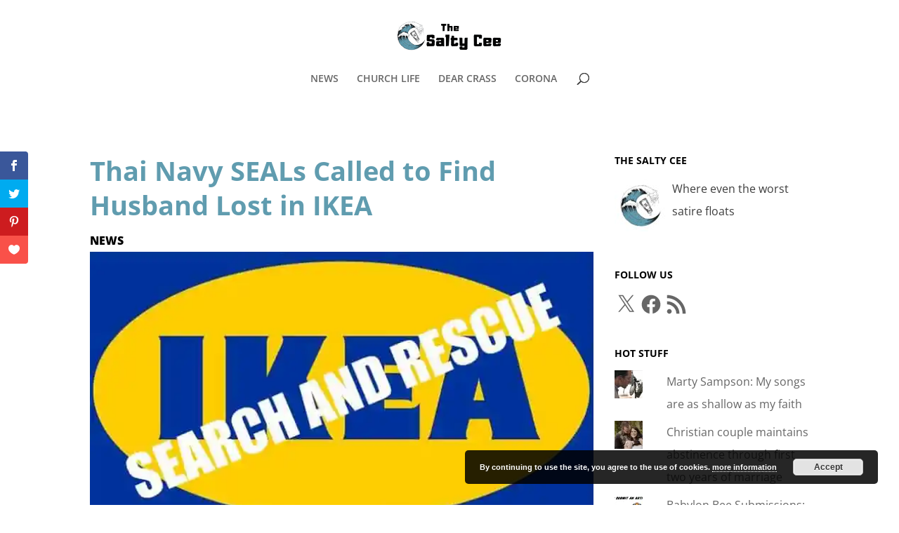

--- FILE ---
content_type: text/css; charset=utf-8
request_url: https://www.saltycee.com/wp-content/et-cache/1265/et-core-unified-deferred-1265.min.css?ver=1766770055
body_size: -124
content:
.et_pb_section_1.et_pb_section{padding-top:0px;padding-right:0px;padding-bottom:34.1667px;padding-left:0px}.et_pb_row_1.et_pb_row{padding-top:0px!important;padding-right:0px!important;padding-bottom:27px!important;padding-left:0px!important;padding-top:0px;padding-right:0px;padding-bottom:27px;padding-left:0px}.et_pb_row_2{border-width:3px;border-color:#609caf}